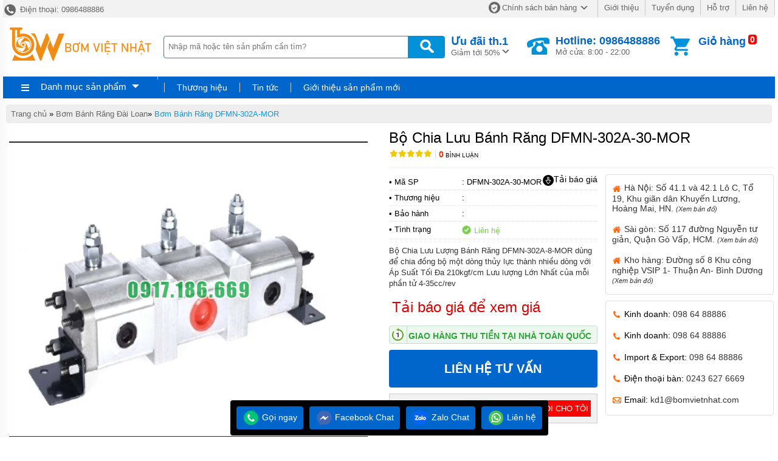

--- FILE ---
content_type: text/html
request_url: https://bombanhrang.com.vn/bo-chia-luu-banh-rang-dfmn302a30mor.html
body_size: 19612
content:
<!DOCTYPE html><html xmlns="http://www.w3.org/1999/xhtml"><head>    <!-- Powered by vGing / Website: www.vging.com -->    <title>Bán Bơm Bánh Răng DFMN-302A-30-MOR 30l/p Bộ Chia Lưu Bánh Răng DFMN-302A-30-MOR</title><meta name="viewport" content="width=device-width, initial-scale=1.0" /><meta http-equiv="Content-Type" content="text/html; charset=UTF-8" /><link rel="shortcut icon" href="/library/favicon.png" type="image/x-icon" /><link href="/style/Style.css" rel="stylesheet" type="text/css" />    <script type="text/javascript" src="/jscript/jquery.min.js"></script>    <script type="text/javascript" src="/jscript/JScript.js"></script>    <script type="text/javascript" src="/jscript/tm_jquery.flexslider.min.js"></script>    <script type="text/javascript" src="/jscript/autocomplete.js"></script>    <script type="text/javascript" src="/jscript/asidebar.jquery.js"></script>            <link rel="canonical" href="https://bombanhrang.com.vn/bo-chia-luu-banh-rang-dfmn302a30mor.html" />    <link rel="alternate" href="https://bombanhrang.com.vn/bo-chia-luu-banh-rang-dfmn302a30mor.html" hreflang="vi-vn" />    <style type="text/css"> html{background: none repeat scroll center top #FFFFFF; }</style>    <script type="text/javascript" src="/jscript/jquery.fancybox.min.js"></script>        <script type="text/javascript" src="/jscript/rmodal.js"></script>    <script type="text/javascript" src="/jscript/thickbox.js"></script><meta name="description" content="Bộ Chia Lưu Lượng Bánh Răng DFMN-302A-8-MOR dùng để chia đồng bộ một dòng thủy lực thành nhiều dòng với Áp Suất Tối Đa 210kgf/cm Lưu lượng Lớn Nhất của mỗi phần tử 4-35cc/rev" /><meta name="keywords" content="Bộ Chia Lưu Bánh Răng DFMN-302A-30-MOR, DFMN-302A-30-MOR, DFMN-302A-30-MOR" /><meta property="og:title" content="Bán Bơm Bánh Răng DFMN-302A-30-MOR 30l/p Bộ Chia Lưu Bánh Răng DFMN-302A-30-MOR" /><meta property="og:description" content="Bộ Chia Lưu Lượng Bánh Răng DFMN-302A-8-MOR dùng để chia đồng bộ một dòng thủy lực thành nhiều dòng với Áp Suất Tối Đa 210kgf/cm Lưu lượng Lớn Nhất của mỗi phần tử 4-35cc/rev" /><meta property="og:url" content="https://bombanhrang.com.vn/bo-chia-luu-banh-rang-dfmn302a30mor.html" /><meta property="og:image" content="https://bombanhrang.com.vn/Uploads/bo-chia-luu-banh-rang-dfmn302a30mor.png" /></head>    <body>                <div id="fb-root"></div>        <script>(function(d, s, id) {          var js, fjs = d.getElementsByTagName(s)[0];          if (d.getElementById(id)) return;          js = d.createElement(s); js.id = id;          js.src = 'https://connect.facebook.net/vi_VN/sdk.js#xfbml=1&version=v2.12';          fjs.parentNode.insertBefore(js, fjs);        }(document, 'script', 'facebook-jssdk'));</script>        <div class="fix1">    <div class="header-top desktop">        <div class="l">            <a href="tel:0986488886"><span> </span> Điện thoại: 0986488886</a>        </div>        <div class="r clearUl">            <ul>                <li class="cols1"><a rel="nofollow" href="/intro/chinh-sach-ban-hang.html"><span class="s1"> </span>Chính sách bán hàng<span class="s2"> </span></a></li>                <li><a rel="nofollow" href="/intro/gioi-thieu.html">Giới thiệu</a></li>                <li><a rel="nofollow" href="/intro/tuyen-dung.html">Tuyển dụng</a></li>                <li><a rel="nofollow" href="/intro/ho-tro.html">Hỗ trợ</a></li>                <li><a rel="nofollow" href="/lien-he.html">Liên hệ</a></li>            </ul>        </div>        <div class="clear"></div>    </div>    <div class="header desktop">        <div class="logo"><a href="/"><img src="/library/logo.gif" alt="logo" title="logo" /></a></div>        <div class="search">            <form action="/tim-kiem.html">                <input autocomplete="off" value="" name="q" class="textbox search_keyword" type="text" placeholder="Nhập mã hoặc tên sản phẩm cần tìm?" />                <input value=" " class="submit" type="submit" />            </form>        </div>        <div class="support">            <div class="cols1">                <a rel="nofollow" href="/special-psale/khuyen-mai-hot-nhat.html">                    <b>Ưu đãi <span id="hotmonth"><script language="javascript" type="text/javascript">$(document).ready(function () { var d = new Date(); $("#hotmonth").html(" th." + parseInt(d.getMonth() + 1)); });</script></span><span class="symbol"> </span></b>                    Giảm tới 50%                </a>                            </div>            <div class="cols2">                <span class="symbol"> </span>                <a href="tel:0986488886">                    <b>Hotline: 0986488886</b>                    Mở cửa: 8:00 - 22:00                </a>            </div>            <div class="cols3">                <span class="count"><b class="countShoppingCart">0</b></span>                <a href="javascript:void();" class="symbol"> </a>                <div class="rows1">                    <a href="javascript:void();">Giỏ hàng</a>                </div>                <div class="rows2" id="load_cus">                    <script type="text/javascript" lang="ja">loadAjax('load_cus', '/ajax/checklogin.html');</script>                </div>                            </div>            <div class="clear"></div>        </div>        <div class="clear"></div>    </div>    <div class="clear"></div>    <div class="header-mn desktop">        <div class="left">            <div id="m0" class="menu h_menu_item">                <div class="title" onmouseout="" onmouseover="loadAjax('load_menu', '/ajax/menu.html');">                    <span class="symbol1"> </span>                    <a class="a" href="javascript:void(0);">Danh mục sản phẩm</a>                    <span class="symbol2"> </span>                </div>                <div id="h_menu_sub_m0" class="h_menu_sub"><div id="load_menu"></div></div>            </div>        </div>        <div class="right clearUl">            <div class="cols1">                            </div>            <div class="cols2">                <ul>                    <li id="b1" class="h_menu_item"><a class="r" href="/thuong-hieu/" rel="nofollow">Thương hiệu</a>                        <div id="h_menu_sub_b1" class="h_menu_sub subBrand">                            <div class="border clearUl">                                                                <div class="clear"></div>                            </div>                        </div>                    </li>                                            <li id="n0" class="h_menu_item"><a rel="nofollow" class="r" href="/bai-viet.html">Tin tức</a>                                                        <div id="h_menu_sub_n0" class="h_menu_sub subNew">                                <div class="border">                                                                        <a href="/thong-tin-thi-truong.html">Thông tin thị trường</a>                                                                        <a href="/tu-van-san-pham.html">Tư vấn sản phẩm</a>                                                                    </div>                            </div>                                                    </li>                                            <li id="n1" class="h_menu_item"><a rel="nofollow" class="r" href="/gioi-thieu-san-pham-moi.html">Giới thiệu sản phẩm mới</a>                                                    </li>                                    </ul>                                </div>            <div class="clear"></div>        </div>        <div class="clear"></div>     </div>    <div class="clear"></div></div><div class="headerM mobile">    <div class="menu" id="asideMenu">        <a href="javascript:void(0);" onclick="$('.aside').asidebar('open')"><span> </span></a>    </div>    <div class="logo"><a href="/"><img src="/library/logo.gif" alt="logo" title="logo" /></a></div>    <div class="cart">        <a href="javascript:void();" class="count"><b class="countShoppingCart">0</b></a>        <a href="javascript:void();" class="symbol2"> </a>        <a href="javascript:void();" class="symbol1"> </a>    </div>    <div class="clear"></div>    <div class="search">        <form action="/tim-kiem.html">            <input autocomplete="off" type="text" value="" placeholder="Nhập mã hoặc tên sản phẩm cần tìm?" name="q" class="textbox search_keyword" />            <input type="submit" value=" " class="submit" />            <div class="clear"></div>        </form>    </div></div><div class="aside" style="overflow:auto;">    <div class="aside-header">        <span class="close" data-dismiss="aside" aria-hidden="true">×</span>    </div>    <div class="aside-contents clearUl">        <ul>                        <li><a class="name" href="/">Trang chủ</a></li>            <li style="display:none;"><a rel="nofollow" class="name" href="/special-psale/khuyen-mai-hot-nhat.html">Khuyến mại</a></li>                                    <li>                <a class="name" href="/bom-banh-rang-kcb.html">                                                <span class="name">Bơm bánh răng KCB</span>                </a>                                    <span  onclick="showSub('menu_0');" class="symbol">                    <img id="img_menu_0" src="/library/onMove.png" alt="Bơm bánh răng KCB" title="Bơm bánh răng KCB" />                    </span>                                    </li>                                        <li class="sub showAll" id="menu_0">                                                    <div class="subName"  style="border-top:0px;">                                <a class="sub" href="/bom-banh-rang-kcb183.html"><span>Bơm Bánh Răng KCB18.3</span></a>                                                                    <div class="clear"></div>                                </div>                                                                                         <div class="subName" >                                <a class="sub" href="/bom-banh-rang-kcb333.html"><span>Bơm Bánh Răng KCB33.3</span></a>                                                                    <div class="clear"></div>                                </div>                                                                                         <div class="subName" >                                <a class="sub" href="/bom-banh-rang-kcb55.html"><span>Bơm Bánh Răng KCB55</span></a>                                                                    <div class="clear"></div>                                </div>                                                                                         <div class="subName" >                                <a class="sub" href="/bom-banh-rang-kcb833.html"><span>Bơm Bánh Răng KCB83.3</span></a>                                                                    <div class="clear"></div>                                </div>                                                                                         <div class="subName" >                                <a class="sub" href="/bom-banh-rang-kcb135.html"><span>Bơm Bánh Răng KCB135</span></a>                                                                    <div class="clear"></div>                                </div>                                                                                         <div class="subName" >                                <a class="sub" href="/bom-banh-rang-kcb200.html"><span>Bơm Bánh Răng KCB200</span></a>                                                                    <div class="clear"></div>                                </div>                                                                                         <div class="subName" >                                <a class="sub" href="/bom-banh-rang-kcb300.html"><span>Bơm Bánh Răng KCB300</span></a>                                                                    <div class="clear"></div>                                </div>                                                                                         <div class="subName" >                                <a class="sub" href="/bom-banh-rang-kcb4833.html"><span>Bơm Bánh Răng KCB483.3</span></a>                                                                    <div class="clear"></div>                                </div>                                                                                         <div class="subName" >                                <a class="sub" href="/bom-banh-rang-kcb633.html"><span>Bơm Bánh Răng KCB633</span></a>                                                                    <div class="clear"></div>                                </div>                                                                                         <div class="subName" >                                <a class="sub" href="/bom-banh-rang-kcb960.html"><span>Bơm Bánh Răng KCB960</span></a>                                                                    <div class="clear"></div>                                </div>                                                                                         <div class="subName" >                                <a class="sub" href="/bom-banh-rang-kcb1200.html"><span>Bơm Bánh Răng KCB1200</span></a>                                                                    <div class="clear"></div>                                </div>                                                                                         <div class="subName" >                                <a class="sub" href="/bom-banh-rang-kcb1600.html"><span>Bơm Bánh Răng KCB1600</span></a>                                                                    <div class="clear"></div>                                </div>                                                                                         <div class="subName" >                                <a class="sub" href="/bom-banh-rang-kcb1800.html"><span>Bơm Bánh Răng KCB1800</span></a>                                                                    <div class="clear"></div>                                </div>                                                                                         <div class="subName" >                                <a class="sub" href="/bom-banh-rang-kcb2500.html"><span>Bơm Bánh Răng KCB2500</span></a>                                                                    <div class="clear"></div>                                </div>                                                                                         <div class="subName" >                                <a class="sub" href="/bom-banh-rang-kcb2850.html"><span>Bơm Bánh Răng KCB2850</span></a>                                                                    <div class="clear"></div>                                </div>                                                                                         <div class="subName" >                                <a class="sub" href="/bom-banh-rang-kcb3800.html"><span>Bơm Bánh Răng KCB3800</span></a>                                                                    <div class="clear"></div>                                </div>                                                                                         <div class="subName" >                                <a class="sub" href="/bom-banh-rang-kcb4100.html"><span>Bơm Bánh Răng KCB4100</span></a>                                                                    <div class="clear"></div>                                </div>                                                                                         <div class="subName" >                                <a class="sub" href="/bom-banh-rang-kcb5400.html"><span>Bơm Bánh Răng KCB5400</span></a>                                                                    <div class="clear"></div>                                </div>                                                                                         <div class="subName" >                                <a class="sub" href="/bom-banh-rang-kcb5600.html"><span>Bơm Bánh Răng KCB5600</span></a>                                                                    <div class="clear"></div>                                </div>                                                                                         <div class="subName" >                                <a class="sub" href="/bom-banh-rang-kcb7000.html"><span>Bơm Bánh Răng KCB7000</span></a>                                                                    <div class="clear"></div>                                </div>                                                                                         <div class="subName" >                                <a class="sub" href="/bom-banh-rang-kcb7600.html"><span>Bơm Bánh Răng KCB7600</span></a>                                                                    <div class="clear"></div>                                </div>                                                                                         <div class="subName" >                                <a class="sub" href="/bom-banh-rang-kcb9600.html"><span>Bơm Bánh Răng KCB9600</span></a>                                                                    <div class="clear"></div>                                </div>                                                                                     </li>                            <li>                <a class="name" href="/bom-canh-khe-bom-lobe.html">                                                <span class="name">Bơm cánh khế, bơm lobe</span>                </a>                                </li>                            <li>                <a class="name" href="/bom-banh-rang-dai-loan.html">                                                <span class="name">Bơm Bánh Răng Đài Loan</span>                </a>                                    <span  onclick="showSub('menu_2');" class="symbol">                    <img id="img_menu_2" src="/library/onMove.png" alt="Bơm Bánh Răng Đài Loan" title="Bơm Bánh Răng Đài Loan" />                    </span>                                    </li>                                        <li class="sub showAll" id="menu_2">                                                    <div class="subName"  style="border-top:0px;">                                <a class="sub" href="/bom-banh-rang-thuy-luc-hgp3a.html"><span>Bơm Bánh Răng Thủy Lực HGP-3A</span></a>                                                                    <div class="clear"></div>                                </div>                                                                                         <div class="subName" >                                <a class="sub" href="/bom-banh-rang-dfmn104amor.html"><span>Bơm Bánh Răng DFMN-104A-MOR</span></a>                                                                    <div class="clear"></div>                                </div>                                                                                         <div class="subName" >                                <a class="sub" href="/bom-canh-gat-thuy-luc-vvpe-vhof.html"><span>Bơm Cánh Gạt Thủy Lực VVPE (VHOF)</span></a>                                                                    <div class="clear"></div>                                </div>                                                                                         <div class="subName" >                                <a class="sub" href="/bom-canh-gat-thuy-luc-vgpdpa-vhifpa.html"><span>Bơm Cánh Gạt Thủy Lực VGPD+PA (VHIF+PA)</span></a>                                                                    <div class="clear"></div>                                </div>                                                                                         <div class="subName" >                                <a class="sub" href="/bom-canh-gat-thuy-luc-vdc-vhif.html"><span>Bơm Cánh Gạt Thủy Lực VDC (VHIF)</span></a>                                                                    <div class="clear"></div>                                </div>                                                                                         <div class="subName" >                                <a class="sub" href="/bom-canh-gat-thuy-luc-150t-50t.html"><span>Bơm Cánh Gạt Thủy Lực 150T, 50T</span></a>                                                                    <div class="clear"></div>                                </div>                                                                                         <div class="subName" >                                <a class="sub" href="/bom-canh-gat-thuy-luc-pv2r1.html"><span>Bơm Cánh Gạt Thủy Lực PV2R1</span></a>                                                                    <div class="clear"></div>                                </div>                                                                                         <div class="subName" >                                <a class="sub" href="/bom-canh-gat-thuy-luc-pv2r2.html"><span>Bơm Cánh Gạt Thủy Lực PV2R2</span></a>                                                                    <div class="clear"></div>                                </div>                                                                                         <div class="subName" >                                <a class="sub" href="/bom-canh-gat-thuy-luc-pv2r3.html"><span>Bơm Cánh Gạt Thủy Lực PV2R3</span></a>                                                                    <div class="clear"></div>                                </div>                                                                                         <div class="subName" >                                <a class="sub" href="/bom-canh-gat-thuy-luc-pv2r4.html"><span>Bơm Cánh Gạt Thủy Lực PV2R4</span></a>                                                                    <div class="clear"></div>                                </div>                                                                                         <div class="subName" >                                <a class="sub" href="/bom-canh-gat-thuy-luc-pv2r12.html"><span>Bơm Cánh Gạt Thủy Lực PV2R12</span></a>                                                                    <div class="clear"></div>                                </div>                                                                                         <div class="subName" >                                <a class="sub" href="/bom-canh-gat-thuy-luc-pv2r13.html"><span>Bơm Cánh Gạt Thủy Lực PV2R13</span></a>                                                                    <div class="clear"></div>                                </div>                                                                                         <div class="subName" >                                <a class="sub" href="/bom-canh-gat-thuy-luc-pv2r14.html"><span>Bơm Cánh Gạt Thủy Lực PV2R14</span></a>                                                                    <div class="clear"></div>                                </div>                                                                                         <div class="subName" >                                <a class="sub" href="/bom-banh-rang-thuy-luc-hgp1a.html"><span>Bơm Bánh Răng Thủy Lực HGP-1A</span></a>                                                                    <div class="clear"></div>                                </div>                                                                                         <div class="subName" >                                <a class="sub" href="/bom-banh-rang-thuy-luc-hgp2a.html"><span>Bơm Bánh Răng Thủy Lực HGP-2A</span></a>                                                                    <div class="clear"></div>                                </div>                                                                                         <div class="subName" >                                <a class="sub" href="/bom-banh-rang-thuy-luc-hgp05A.html"><span>Bơm Bánh Răng Thủy Lực HGP-05A</span></a>                                                                    <div class="clear"></div>                                </div>                                                                                         <div class="subName" >                                <a class="sub" href="/van-dieu-khien-ap-suat.html"><span>Van Điều Khiển Áp Suất</span></a>                                                                    <div class="clear"></div>                                </div>                                                                                         <div class="subName" >                                <a class="sub" href="/bom-banh-rang-thuy-luc-hgp3a2d.html"><span>Bơm Bánh Răng Thủy Lực HGP-3A2D</span></a>                                                                    <div class="clear"></div>                                </div>                                                                                         <div class="subName" >                                <a class="sub" href="/bom-canh-gat-thuy-luc-vpe-vhof.html"><span>Bơm Cánh Gạt Thủy Lực VPE (VHOF)</span></a>                                                                    <div class="clear"></div>                                </div>                                                                                         <div class="subName" >                                <a class="sub" href="/bom-banh-rang-thuy-luc-hgp3ai.html"><span>Bơm Bánh Răng Thủy Lực HGP-3AI</span></a>                                                                    <div class="clear"></div>                                </div>                                                                                         <div class="subName" >                                <a class="sub" href="/bom-banh-rang-thuy-luc-hgp4a.html"><span>Bơm Bánh Răng Thủy Lực HGP-4A</span></a>                                                                    <div class="clear"></div>                                </div>                                                                                         <div class="subName" >                                <a class="sub" href="/bom-banh-rang-thuy-luc-hgp5a.html"><span>Bơm Bánh Răng Thủy Lực HGP-5A</span></a>                                                                    <div class="clear"></div>                                </div>                                                                                         <div class="subName" >                                <a class="sub" href="/bom-banh-rang-thuy-luc-hgp5ai.html"><span>Bơm Bánh Răng Thủy Lực HGP-5AI</span></a>                                                                    <div class="clear"></div>                                </div>                                                                                         <div class="subName" >                                <a class="sub" href="/bom-banh-rang-thuy-luc-hgp3as.html"><span>Bơm Bánh Răng Thủy Lực HGP-3AS</span></a>                                                                    <div class="clear"></div>                                </div>                                                                                         <div class="subName" >                                <a class="sub" href="/bom-banh-rang-thuy-luc-hgp1au.html"><span>Bơm Bánh Răng Thủy Lực HGP-1AU</span></a>                                                                    <div class="clear"></div>                                </div>                                                                                         <div class="subName" >                                <a class="sub" href="/bom-banh-rang-thuy-luc-hgp15a.html"><span>Bơm Bánh Răng Thủy Lực HGP-1.5A</span></a>                                                                    <div class="clear"></div>                                </div>                                                                                         <div class="subName" >                                <a class="sub" href="/bom-banh-rang-thuy-luc-hgp2ab-2ak-15a.html"><span>Bơm Bánh Răng Thủy Lực HGP-2AB; 2AK; 1.5A</span></a>                                                                    <div class="clear"></div>                                </div>                                                                                         <div class="subName" >                                <a class="sub" href="/bom-banh-rang-kep-hgp11a.html"><span>Bơm Bánh Răng Kép HGP-11A</span></a>                                                                    <div class="clear"></div>                                </div>                                                                                         <div class="subName" >                                <a class="sub" href="/bom-banh-rang-kep-hgp22a.html"><span>Bơm Bánh Răng Kép HGP-22A</span></a>                                                                    <div class="clear"></div>                                </div>                                                                                         <div class="subName" >                                <a class="sub" href="/bom-banh-rang-kep-hgp33a.html"><span>Bơm Bánh Răng Kép HGP-33A</span></a>                                                                    <div class="clear"></div>                                </div>                                                                                         <div class="subName" >                                <a class="sub" href="/bom-banh-rang-kep-hgp55a.html"><span>Bơm Bánh Răng Kép HGP-55A</span></a>                                                                    <div class="clear"></div>                                </div>                                                                                         <div class="subName" >                                <a class="sub" href="/bom-banh-rang-kep-hgp53a.html"><span>Bơm Bánh Răng Kép HGP-53A</span></a>                                                                    <div class="clear"></div>                                </div>                                                                                         <div class="subName" >                                <a class="sub" href="/bom-banh-rang-kep-hgp55ai.html"><span>Bơm Bánh Răng Kép HGP-55AI</span></a>                                                                    <div class="clear"></div>                                </div>                                                                                         <div class="subName" >                                <a class="sub" href="/bom-banh-rang-thuy-luc-pr1.html"><span>Bơm Bánh Răng Thủy Lực PR1</span></a>                                                                    <div class="clear"></div>                                </div>                                                                                         <div class="subName" >                                <a class="sub" href="/bom-banh-rang-thuy-luc-pr3.html"><span>Bơm Bánh Răng Thủy Lực PR3</span></a>                                                                    <div class="clear"></div>                                </div>                                                                                         <div class="subName" >                                <a class="sub" href="/bom-banh-rang-thuy-luc-pr2.html"><span>Bơm Bánh Răng Thủy Lực PR2</span></a>                                                                    <div class="clear"></div>                                </div>                                                                                         <div class="subName" >                                <a class="sub" href="/bom-banh-rang-dfm304a.html"><span>Bơm Bánh Răng DFM-304A</span></a>                                                                    <div class="clear"></div>                                </div>                                                                                         <div class="subName" >                                <a class="sub" href="/bom-banh-rang-dfmn302a.html"><span>Bơm Bánh Răng DFMN-302A</span></a>                                                                    <div class="clear"></div>                                </div>                                                                                         <div class="subName" >                                <a class="sub" href="/bom-banh-rang-dfmn302amr.html"><span>Bơm Bánh Răng DFMN-302A-MR</span></a>                                                                    <div class="clear"></div>                                </div>                                                                                         <div class="subName" >                                <a class="sub" href="/bom-banh-rang-dfmn302amor.html"><span>Bơm Bánh Răng DFMN-302A-MOR</span></a>                                                                    <div class="clear"></div>                                </div>                                                                                         <div class="subName" >                                <a class="sub" href="/bom-banh-rang-dfmn102am.html"><span>Bơm Bánh Răng DFMN-102A-M</span></a>                                                                    <div class="clear"></div>                                </div>                                                                                     </li>                            <li>                <a class="name" href="/bom-banh-rang-an-do.html">                                                <span class="name">Bơm Bánh Răng Ấn Độ</span>                </a>                                    <span  onclick="showSub('menu_3');" class="symbol">                    <img id="img_menu_3" src="/library/onMove.png" alt="Bơm Bánh Răng Ấn Độ" title="Bơm Bánh Răng Ấn Độ" />                    </span>                                    </li>                                        <li class="sub showAll" id="menu_3">                                                    <div class="subName"  style="border-top:0px;">                                <a class="sub" href="/bom-banh-rang-truc-quay-rotofluid-dong-ft.html"><span>Bơm Bánh Răng Trục Quay ROTOFLUID Dòng FT</span></a>                                                                    <div class="clear"></div>                                </div>                                                                                         <div class="subName" >                                <a class="sub" href="/bom-banh-rang-truc-quay-rotofluid-dong-ftss.html"><span>Bơm Bánh Răng Trục Quay ROTOFLUID Dòng FTSS</span></a>                                                                    <div class="clear"></div>                                </div>                                                                                         <div class="subName" >                                <a class="sub" href="/bom-banh-rang-an-khop-ngoai-rotofluid-dong-ftrn-ftrb-ftrx.html"><span>Bơm Bánh Răng Ăn Khớp Ngoài ROTOFLUID Dòng FTRN-FTRB-FTRX</span></a>                                                                    <div class="clear"></div>                                </div>                                                                                         <div class="subName" >                                <a class="sub" href="/bom-banh-rang-rotofluid-dong-ftrbj.html"><span>Bơm Bánh Răng ROTOFLUID Dòng FTRBJ</span></a>                                                                    <div class="clear"></div>                                </div>                                                                                         <div class="subName" >                                <a class="sub" href="/bom-banh-rang-rotofluid-dong-ftx.html"><span>Bơm Bánh Răng ROTOFLUID Dòng FTX</span></a>                                                                    <div class="clear"></div>                                </div>                                                                                         <div class="subName" >                                <a class="sub" href="/bom-banh-rang-rotofluid-dong-fig.html"><span>Bơm Bánh Răng ROTOFLUID Dòng FIG</span></a>                                                                    <div class="clear"></div>                                </div>                                                                                         <div class="subName" >                                <a class="sub" href="/bom-banh-rang-rotofluid-dong-ftmsftm.html"><span>Bơm Bánh Răng ROTOFLUID Dòng FTMS/FTM</span></a>                                                                    <div class="clear"></div>                                </div>                                                                                         <div class="subName" >                                <a class="sub" href="/bom-banh-rang-rotofluid-dong-ftnxftbx.html"><span>Bơm Bánh Răng ROTOFLUID Dòng FTNX/FTBX</span></a>                                                                    <div class="clear"></div>                                </div>                                                                                         <div class="subName" >                                <a class="sub" href="/bom-banh-rang-rotofluid-dong-ftmp.html"><span>Bơm Bánh Răng ROTOFLUID Dòng FTMP</span></a>                                                                    <div class="clear"></div>                                </div>                                                                                         <div class="subName" >                                <a class="sub" href="/bom-banh-rang-rotofluid-dong-ftmb.html"><span>Bơm Bánh Răng ROTOFLUID Dòng FTMB</span></a>                                                                    <div class="clear"></div>                                </div>                                                                                         <div class="subName" >                                <a class="sub" href="/bom-banh-rang-rotofluid-dong-ftcp.html"><span>Bơm Bánh Răng ROTOFLUID Dòng FTCP</span></a>                                                                    <div class="clear"></div>                                </div>                                                                                         <div class="subName" >                                <a class="sub" href="/bom-banh-rang-rotofluid-dong-ftgm.html"><span>Bơm Bánh Răng ROTOFLUID Dòng FTGM</span></a>                                                                    <div class="clear"></div>                                </div>                                                                                         <div class="subName" >                                <a class="sub" href="/bom-banh-rang-rotofluid-dong-ftfx.html"><span>Bơm Bánh Răng ROTOFLUID Dòng FTFX</span></a>                                                                    <div class="clear"></div>                                </div>                                                                                         <div class="subName" >                                <a class="sub" href="/bom-banh-rang-rotofluid-dong-ftdp.html"><span>Bơm Bánh Răng ROTOFLUID Dòng FTDP</span></a>                                                                    <div class="clear"></div>                                </div>                                                                                     </li>                            <li>                <a class="name" href="/bom-dau-diesel-g7.html">                                                <span class="name">Bơm Dầu DIESEL G7</span>                </a>                                    <span  onclick="showSub('menu_4');" class="symbol">                    <img id="img_menu_4" src="/library/onMove.png" alt="Bơm Dầu DIESEL G7" title="Bơm Dầu DIESEL G7" />                    </span>                                    </li>                                        <li class="sub showAll" id="menu_4">                                                    <div class="subName"  style="border-top:0px;">                                <a class="sub" href="/bom-dau-diesel-c-tech-40.html"><span>Bơm Dầu Diesel C TECH 40</span></a>                                                                    <div class="clear"></div>                                </div>                                                                                         <div class="subName" >                                <a class="sub" href="/bom-dau-diesel-pb-pb1-50.html"><span>Bơm Dầu Diesel PB - PB1 50</span></a>                                                                    <div class="clear"></div>                                </div>                                                                                         <div class="subName" >                                <a class="sub" href="/bom-dau-diesel-pb-pb1-60.html"><span>Bơm Dầu Diesel PB - PB1 60</span></a>                                                                    <div class="clear"></div>                                </div>                                                                                         <div class="subName" >                                <a class="sub" href="/bom-dau-diesel-pb-pb1-85.html"><span>Bơm Dầu Diesel PB - PB1 85</span></a>                                                                    <div class="clear"></div>                                </div>                                                                                         <div class="subName" >                                <a class="sub" href="/bom-dau-diesel-pa.html"><span>Bơm Dầu Diesel PA</span></a>                                                                    <div class="clear"></div>                                </div>                                                                                     </li>                            <li>                <a class="name" href="/dong-ho-do-luu-luong-g7.html">                                                <span class="name">Đồng Hồ Đo Lưu Lượng G7</span>                </a>                                </li>                            <li>                <a class="name" href="/bom-banh-rang-chau-au.html">                                                <span class="name">Bơm Bánh Răng Châu Âu</span>                </a>                                    <span  onclick="showSub('menu_6');" class="symbol">                    <img id="img_menu_6" src="/library/onMove.png" alt="Bơm Bánh Răng Châu Âu" title="Bơm Bánh Răng Châu Âu" />                    </span>                                    </li>                                        <li class="sub showAll" id="menu_6">                                                    <div class="subName"  style="border-top:0px;">                                <a class="sub" href="/bom-banh-rang-tu-moi-lien-truc-seri-bmf-bcf.html"><span>Bơm Bánh Răng Tự Mồi Liền Trục Seri BMF BCF</span></a>                                                                    <div class="clear"></div>                                </div>                                                                                         <div class="subName" >                                <a class="sub" href="/bom-banh-rang-tu-moi-do-on-thap.html"><span>Bơm Bánh Răng Tự Mồi Độ Ồn Thấp </span></a>                                                                    <div class="clear"></div>                                </div>                                                                                         <div class="subName" >                                <a class="sub" href="/bom-banh-rang-roi-truc-gvr-seri-b.html"><span>Bơm Bánh Răng Rời Trục GVR Seri B</span></a>                                                                    <div class="clear"></div>                                </div>                                                                                         <div class="subName" >                                <a class="sub" href="/bom-banh-rang-tu-moi-co-be-do-seri-mbm.html"><span>Bơm Bánh Răng Tự Mồi Có Bệ Đỡ Seri MBM</span></a>                                                                    <div class="clear"></div>                                </div>                                                                                         <div class="subName" >                                <a class="sub" href="/bom-banh-rang-roi-truc-co-buong-gia-nhiet-seri-bc.html"><span>Bơm Bánh Răng Rời Trục Có Buồng Gia Nhiệt Seri BC</span></a>                                                                    <div class="clear"></div>                                </div>                                                                                         <div class="subName" >                                <a class="sub" href="/bom-banh-rang-co-be-do-va-buong-gia-nhiet-seri-mbmc.html"><span>Bơm Bánh Răng Có Bệ Đỡ Và Buồng Gia Nhiệt Seri MBMC</span></a>                                                                    <div class="clear"></div>                                </div>                                                                                         <div class="subName" >                                <a class="sub" href="/bom-banh-rang-co-mat-bich-seri-apf.html"><span>Bơm Bánh Răng Có Mặt Bích Seri APF</span></a>                                                                    <div class="clear"></div>                                </div>                                                                                         <div class="subName" >                                <a class="sub" href="/bom-banh-rang-cho-chat-long-do-nhot-thap-seri-if.html"><span>Bơm Bánh Răng Cho Chất Lỏng Độ Nhớt Thấp Seri IF</span></a>                                                                    <div class="clear"></div>                                </div>                                                                                     </li>                            <li>                <a class="name" href="/bom-banh-rang-nippon-nhat.html">                                                <span class="name">Bơm Bánh Răng Nippon Nhật</span>                </a>                                    <span  onclick="showSub('menu_7');" class="symbol">                    <img id="img_menu_7" src="/library/onMove.png" alt="Bơm Bánh Răng Nippon Nhật" title="Bơm Bánh Răng Nippon Nhật" />                    </span>                                    </li>                                        <li class="sub showAll" id="menu_7">                                                    <div class="subName"  style="border-top:0px;">                                <a class="sub" href="/bom-banh-rang-ellicloid-loai-t.html"><span>Bơm Bánh Răng Ellicloid Loại T</span></a>                                                                    <div class="clear"></div>                                </div>                                                                                         <div class="subName" >                                <a class="sub" href="/bom-banh-rang-ellicloid-loai-jt.html"><span>Bơm Bánh Răng Ellicloid Loại JT</span></a>                                                                    <div class="clear"></div>                                </div>                                                                                         <div class="subName" >                                <a class="sub" href="/bom-banh-rang-ellicloid-loai-rt.html"><span>Bơm Bánh Răng Ellicloid Loại RT</span></a>                                                                    <div class="clear"></div>                                </div>                                                                                         <div class="subName" >                                <a class="sub" href="/bom-banh-rang-ellicloid-loai-rjt.html"><span>Bơm Bánh Răng Ellicloid Loại RJT</span></a>                                                                    <div class="clear"></div>                                </div>                                                                                         <div class="subName" >                                <a class="sub" href="/bom-banh-rang-cloid-loai-w.html"><span>Bơm Bánh Răng Cloid Loại W</span></a>                                                                    <div class="clear"></div>                                </div>                                                                                         <div class="subName" >                                <a class="sub" href="/bom-banh-rang-cloid-loai-jw.html"><span>Bơm Bánh Răng Cloid Loại JW</span></a>                                                                    <div class="clear"></div>                                </div>                                                                                         <div class="subName" >                                <a class="sub" href="/bom-banh-rang-cloid-loai-3w-5w.html"><span>Bơm Bánh Răng Cloid Loại 3W 5W</span></a>                                                                    <div class="clear"></div>                                </div>                                                                                         <div class="subName" >                                <a class="sub" href="/bom-banh-rang-cloid-loai-jsw-1000.html"><span>Bơm Bánh Răng Cloid Loại JSW-1000</span></a>                                                                    <div class="clear"></div>                                </div>                                                                                     </li>                            <li>                <a class="name" href="/bom-banh-rang-inox-316.html">                                                <span class="name">Bơm bánh răng inox 316 </span>                </a>                                </li>                            <li>                <a class="name" href="/bom-khi-ga-bom-nap-khi.html">                                                <span class="name">Bơm khí ga, bơm nạp khí </span>                </a>                                </li>                            <li>                <a class="name" href="/bom-banh-rang-an-khop-trong.html">                                                <span class="name">Bơm bánh răng ăn khớp trong</span>                </a>                                </li>                            <li>                <a class="name" href="/may-bom-nhua-duong-dac-nong.html">                                                <span class="name">Máy bơm nhựa đường đặc nóng</span>                </a>                                    <span  onclick="showSub('menu_11');" class="symbol">                    <img id="img_menu_11" src="/library/onMove.png" alt="Máy bơm nhựa đường đặc nóng" title="Máy bơm nhựa đường đặc nóng" />                    </span>                                    </li>                                        <li class="sub showAll" id="menu_11">                                                    <div class="subName"  style="border-top:0px;">                                <a class="sub" href="/bom-nhua-duong-2-hai-lop-ao.html"><span>Bơm nhựa đường 2 ( Hai ) lớp áo </span></a>                                                                    <div class="clear"></div>                                </div>                                                                                         <div class="subName" >                                <a class="sub" href="/may-bom-nhua-duong-1-lop-ao-nhiet.html"><span>Máy bơm nhựa đường 1 ( Một ) lớp áo nhiệt</span></a>                                                                    <div class="clear"></div>                                </div>                                                                                     </li>                            <li>                <a class="name" href="/bom-thuc-pham.html">                                                <span class="name">Bơm thực phẩm</span>                </a>                                    <span  onclick="showSub('menu_12');" class="symbol">                    <img id="img_menu_12" src="/library/onMove.png" alt="Bơm thực phẩm" title="Bơm thực phẩm" />                    </span>                                    </li>                                        <li class="sub showAll" id="menu_12">                                                    <div class="subName"  style="border-top:0px;">                                <a class="sub" href="/bom-trong-nganh-thuc-pham.html"><span>Bơm trong ngành thực phẩm</span></a>                                                                    <div class="clear"></div>                                </div>                                                                                     </li>                            <li>                <a class="name" href="/bom-truc-vit.html">                                                <span class="name">BƠM TRỤC VÍT</span>                </a>                                    <span  onclick="showSub('menu_13');" class="symbol">                    <img id="img_menu_13" src="/library/onMove.png" alt="BƠM TRỤC VÍT" title="BƠM TRỤC VÍT" />                    </span>                                    </li>                                        <li class="sub showAll" id="menu_13">                                                    <div class="subName"  style="border-top:0px;">                                <a class="sub" href="/bom-truc-vit-don.html"><span>Bơm trục vít đơn</span></a>                                                                    <div class="clear"></div>                                </div>                                                                                     </li>                            <li>                <a class="name" href="/bom-li-tam.html">                                                <span class="name">BƠM LI TÂM</span>                </a>                                    <span  onclick="showSub('menu_14');" class="symbol">                    <img id="img_menu_14" src="/library/onMove.png" alt="BƠM LI TÂM" title="BƠM LI TÂM" />                    </span>                                    </li>                                        <li class="sub showAll" id="menu_14">                                                    <div class="subName"  style="border-top:0px;">                                <a class="sub" href="/bom-li-tam-truc-ngang.html"><span>Bơm li tâm trục ngang</span></a>                                                                    <div class="clear"></div>                                </div>                                                                                     </li>                            <li>                <a class="name" href="/bom-mang-khi-nen.html">                                                <span class="name">BƠM MÀNG KHÍ NÉN</span>                </a>                                </li>                            <li>                <a class="name" href="/bom-banh-rang-inox-kcb.html">                                                <span class="name">Bơm Bánh Răng Inox KCB</span>                </a>                                </li>                            <li>                <a class="name" href="/bom-banh-rang-inox-0002cy.html">                                                <span class="name">Bơm Bánh Răng 2CY</span>                </a>                                </li>                            <li>                <a class="name" href="/bom-banh-rang-ycb.html">                                                <span class="name">Bơm bánh răng YCB</span>                </a>                                </li>                            <li>                <a class="name" href="/bom-banh-rang-ycbg.html">                                                <span class="name">Bơm Bánh Răng YCB-G</span>                </a>                                </li>                            <li>                <a class="name" href="/bom-banh-rang-wcb.html">                                                <span class="name">Bơm Bánh Răng WCB</span>                </a>                                </li>                            <li>                <a class="name" href="/bom-banh-rang-lyb.html">                                                <span class="name">Bơm Bánh Răng LYB</span>                </a>                                </li>                            <li>                <a class="name" href="/bom-banh-rang-lb.html">                                                <span class="name">Bơm Bánh Răng LB</span>                </a>                                </li>                            <li>                <a class="name" href="/bom-banh-rang-nyp.html">                                                <span class="name">Bơm Bánh Răng NYP</span>                </a>                                </li>                            <li>                <a class="name" href="/bom-banh-rang-fop.html">                                                <span class="name">Bơm Bánh Răng FOP</span>                </a>                                </li>                            <li>                <a class="name" href="/bom-banh-rang-3rp.html">                                                <span class="name">Bơm Bánh Răng 3RP</span>                </a>                                </li>                            <li>                <a class="name" href="/bom-banh-rang-lc.html">                                                <span class="name">Bơm Bánh Răng LC</span>                </a>                                </li>                            <li>                <a rel="nofollow" class="name" href="/bai-viet.html">Tin tức</a>            </li>                        <li>                <a rel="nofollow" class="name" href="/gioi-thieu-san-pham-moi.html">Giới thiệu sản phẩm mới</a>            </li>                        <li><a rel="nofollow" class="name" href="/lien-he.html">Liên hệ</a></li>        </ul>    </div>    </div>                            <div class="fix">            <script lang="ja" type="text/javascript">caseUrl('bo-chia-luu-banh-rang-dfmn302a30mor');</script>            <div class="clear5px"></div>            <div class="path" style="margin-left:5px;"><a class="name" href="/">Trang chủ</a> <span>»</span> <a href="/bom-banh-rang-dai-loan.html"  class="name">Bơm Bánh Răng Đài Loan</a><span>»</span> <a href="/bom-banh-rang-dfmn302amor.html"  class="name cssName">Bơm Bánh Răng DFMN-302A-MOR</a><script type="application/ld+json">{"@context":"https://schema.org","@type":"BreadcrumbList","itemListElement":[{"item":{"name":"Trang chủ","@id":"https://bombanhrang.com.vn"},"@type":"ListItem","position":"1"},{"item":{"name":"Bơm Bánh Răng Đài Loan","@id":"https://bombanhrang.com.vn/bom-banh-rang-dai-loan.html"},"@type":"ListItem","position":"2"},{"item":{"name":"Bơm Bánh Răng DFMN-302A-MOR","@id":"https://bombanhrang.com.vn/bom-banh-rang-dfmn302amor.html"},"@type":"ListItem","position":"3"},{"item":{"name":"Bộ Chia Lưu Bánh Răng DFMN-302A-30-MOR","@id":"https://bombanhrang.com.vn/bo-chia-luu-banh-rang-dfmn302a30mor.html"},"@type":"ListItem","position":"4"}]}</script><script type="application/ld+json">{"@context": "http://schema.org/","@type": "Product","name": "Bộ Chia Lưu Bánh Răng DFMN-302A-30-MOR","image": "https://bombanhrang.com.vn/Uploads/bo-chia-luu-banh-rang-dfmn302a30mor.png","description": "Bộ Chia Lưu Lượng Bánh Răng DFMN-302A-8-MOR dùng để chia đồng bộ một dòng thủy lực thành nhiều dòng với Áp Suất Tối Đa 210kgf/cm Lưu lượng Lớn Nhất của mỗi phần tử 4-35cc/rev","sku": "DFMN-302A-30-MOR","mpn": "2400","review":{"@type": "review","reviewRating": {"@type": "rating","ratingValue": "4,0"},"author": {"@type": "Organization","name": "QUAN VGING"}},"brand": {"@type": "Thing","name": "vGing"},"offers": {"@type": "offer","url": "https://bombanhrang.com.vn/bo-chia-luu-banh-rang-dfmn302a30mor.html","priceCurrency": "VND","price": "0","availability": "https://schema.org/InStock","priceValidUntil": "1/3/2025 5:59:14 PM"},"aggregateRating": {"@type": "AggregateRating","ratingValue": "5","reviewCount":"1"}}</script></div>            <div id="proFixInfo">                <div class="proDetail-img">                    <div class="border">                                                                        <div class="viewImg">                            <a href="javascript:void(0);">                                <img src="/library/viewimg.png" alt="Bộ Chia Lưu Bánh Răng DFMN-302A-30-MOR" title="Bộ Chia Lưu Bánh Răng DFMN-302A-30-MOR" /></a></div>                        <div id="productimg">                            <a class="imgdefault" data-fancybox="images" href="/Uploads/bo-chia-luu-banh-rang-dfmn302a30mor.png"  data-caption="Bộ Chia Lưu Bánh Răng DFMN-302A-30-MOR">                                <img src="/Uploads/big_bo-chia-luu-banh-rang-dfmn302a30mor.png"  title="Bộ Chia Lưu Bánh Răng DFMN-302A-30-MOR" alt="Bộ Chia Lưu Bánh Răng DFMN-302A-30-MOR" />                                </a>                            </div>                        <div class="proImg-list clearUl">                            <div class="cols1">                                <div class="proImgListAll">                                                                        <div class="clear"></div>                                    <div class="other">                                                                                                         </div>                                                                </div>                                <div class="clear"></div>                            </div>                            <div class="clear"></div>                        </div>                    </div>                </div>                                <div class="proDetail-info">                    <div class="name">                        <h1>Bộ Chia Lưu Bánh Răng DFMN-302A-30-MOR</h1>                        <div class="ratingv clearUl">                            <ul>                                <li class="li1"><a href="#rating-title"><img src="/library/rating_0.gif" alt="Rating" title="Rating" /></a></li>                                <li class="li2"><a href="#rating-title"><b>0</b> Bình luận</a></li>                                <li class="li3"><b>0</b> Lượt xem</li>                            </ul>                            <div class="share">                                <div class="fb-like" data-href="https://bombanhrang.com.vn/bo-chia-luu-banh-rang-dfmn302a30mor.html" data-layout="button_count" data-action="like" data-show-faces="true" data-share="true"></div>                                   <div style="display:inline-block; width:75px; overflow:hidden;">                                                                    </div>                            </div>                            <div class="clear"></div>                        </div>                        <div class="qrcode">                            <a class="aqrcode" href="/qrcode/product/" data-fancybox="imagesqr" data-caption=""><img src="/qrcode/product/" alt="" title="" /></a>                                                    </div>                        <div class="clear"></div>                    </div>                                        <div class="clear"></div>                    <div class="info">                        <a class="aexport" href="javascript:void(0);" onclick="openThickboxWP('/ajax/exportword.html?productId=2400&', '600', '400', '80','80');"><span><svg class="svg1"><path d="M 18 5 L 20 5 L 20 10 L 23 10 L 19 16 L 15 10 L 18 10 Z"></path></svg></span>Tải báo giá</a>                        <div class="list">                            <div class="cols1">• Mã SP</div>                            <div class="cols2">: DFMN-302A-30-MOR</div>                            <div class="clear"></div>                        </div>                        <div class="list">                            <div class="cols1">• Thương hiệu</div>                            <div class="cols2">: </div>                            <div class="clear"></div>                        </div>                        <div class="list">                            <div class="cols1">• Bảo hành</div>                            <div class="cols2">: </div>                            <div class="clear"></div>                        </div>                        <div class="list">                            <div class="cols1">• Tình trạng</div>                            <div class="cols2 quantity"><span class="symbol1"> </span><span class="txt1"> Liên hệ</span></div>                            <div class="clear"></div>                        </div>                        <div class="summary">Bộ Chia Lưu Lượng Bánh Răng DFMN-302A-8-MOR dùng để chia đồng bộ một dòng thủy lực thành nhiều dòng với Áp Suất Tối Đa 210kgf/cm Lưu lượng Lớn Nhất của mỗi phần tử 4-35cc/rev</div>                                                <div class="proDetail-accessory clearUl">                                                    </div>                        <div class="proDetail-price">                                                        <div class="text">                                <a href="javascript:void(0);" onclick="openThickboxWP('/ajax/exportword.html?productId=2400&', '600', '400', '80','80');">Tải báo giá để xem giá</a>                            </div>                                                    </div>                        <div class="proDetail-time">                            <div class="l"><span> </span></div>                            <div class="r"><a href="/intro/chinh-sach-giao-hang.html">Giao hàng thu tiền tại nhà toàn quốc</a></div>                            <div class="clear"></div>                                            </div>                        <div class="proDetail-order">                                                    <a class="cart" onclick="modalopen('modalpro');" href="javascript:void(0);">                                <b>LIÊN HỆ TƯ VẤN</b></a>                                                    </div>                        <div class="proDetail-send loadFormTel" style="position:relative;">                                                <div class="content">                                <div class="text">                                    <span>                                        <input onkeypress="return isNumberKey(event)" class="formTel" id="formTel" value="" name="tel" type="text"  placeholder="Nhập số điện thoại yêu cầu tư vấn"  />                                    </span>                                </div>                                <div class="sub">                                    <input class="checkFromTel" value="Gọi cho tôi" name="send" type="button" />                                    <input type="hidden" value="https://bombanhrang.com.vn/bo-chia-luu-banh-rang-dfmn302a30mor.html" name="canonical" id="canonical" />                                    <input type="hidden" value="Bộ Chia Lưu Bánh Răng DFMN-302A-30-MOR" name="productname" id="productname" />                                    <input type="hidden" value="DFMN-302A-30-MOR" name="productsku" id="productsku" />                                           <div class="formTelSend">Đang xử lý...</div>                                </div>                                <div class="clear"></div>                            </div>                        </div>                    </div>                    <div class="support">                        <div class="clear10px"></div>                        <div class="proDetail-support clearUl">                            <ul>                                <li>                                    <a class="cols1" href="#" target="_blank"><span class="symbolh"> </span> Hà Nội: Số 41.1 và 42.1 Lô C, Tổ 19, Khu giãn dân Khuyến Lương, Hoàng Mai, HN. <span class="symbolm"><i>(Xem bản đồ)</i></span></a>                                </li>                                <li>                                    <a class="cols1" href="#" target="_blank"><span class="symbolh"> </span> Sài gòn: Số 117 đường Nguyễn tư giản, Quận Gò Vấp, HCM. <span class="symbolm"><i>(Xem bản đồ)</i></span></a>                                </li>                                <li>                                    <a class="cols1" href="#" target="_blank"><span class="symbolh"> </span> Kho hàng: Đường số 8 Khu công nghiệp VSIP 1- Thuận An- Bình Dương <span class="symbolm"><i>(Xem bản đồ)</i></span></a>                                </li>                            </ul>                        </div>                        <div class="clear10px"></div>                        <div class="proDetail-support clearUl">                            <ul>                                <li>                                    <span class="symbolt"> </span> Kinh doanh: <a href="tel:0986488886">098 64 88886</a>                                </li>                                <li>                                    <span class="symbolt"> </span> Kinh doanh: <a href="tel:0986488886">098 64 88886</a>                                </li>                                <li>                                    <span class="symbolt"> </span> Import & Export: <a href="tel:0986488886">098 64 88886</a>                                </li>                                <li>                                    <span class="symbolt"> </span> Điện thoại bàn: <a href="tel:02436276669">0243 627 6669</a>                                </li>                                <li>                                    <span class="symbole"> </span> Email: <a href="#">kd1@bomvietnhat.com</a>                                </li>                            </ul>                        </div>                    </div>                </div>                <div class="clear"></div>            </div>            <div class="pro-content" id="proFixContent">                <div class="border">                    <div class="pDetail-tab"><span> </span><h2>Thông tin sản phẩm</h2></div>                                        <div class="proDetailContent">                        <h2 id="tag0"><span style="color: rgb(30, 144, 255);">Đặc Điểm Kỹ Thuật Của </span><span style="color: rgb(30, 144, 255);">Bộ Chia Lưu Lượng Bánh Răng </span><span style="color: rgb(30, 144, 255);">DFMN-302A-30-MOR</span></h2><br /><br /><br /><br /><br /><div><ul><li><span style="font-weight: bold;">Áp Suất Tối Đa</span> : 210 kgf/cm</li><li><span style="font-weight: bold;">Lưu lượng Lớn Nhất của mỗi phần tử</span> : 4cc/rev~35cc/rev(động cơ đơn) tương đương cm3/vòng đo lượng chất lỏng bơm được trong 1 vòng quay.</li><li><span style="font-weight: bold;">Số đầu</span> : 2 trạm - 7 trạm</li><li>Model máy này gồm một cổng đầu vào và hai cổng đầu ra với van xả nước bên ngoài</li><li><span style="font-weight: bold;"><span style="color: rgb(255, 20, 147);">Bộ Chia Lưu Lượng Bánh Răng DFMN-302A-30-MOR</span></span> dùng để chia đồng bộ một dòng thủy lực thành hai hoặc nhiều dòng giống nhau. Dòng chảy có thể thay đổi trong mỗi đường dẫn nếu điện trở trong tất cả các nhánh không giống nhau.</li><li><span style="font-weight: bold;"><span style="color: rgb(255, 20, 147);">Bộ Chia Lưu Lượng Bánh Răng DFMN-302A-30-MOR</span></span> chia dòng và bù cho chênh lệch áp suất trong hầu hết các trường hợp. Một bộ chia dòng có thể phân chia dòng chảy bằng nhau, không bằng nhau và thành nhiều hơn hai đường dẫn. Một thiết kế duy trì lưu lượng không đổi cho một ổ cắm và hướng bất kỳ lưu lượng dư thừa nào đến ổ cắm thứ hai.</li><li>Bằng cách thêm các van kiểm tra khi sử dụng bộ chia lưu lượng kiểu ống chỉ để đồng bộ hóa các xi lanh có thể truyền dòng chảy ngược. Tuy nhiên, khi các xi lanh đảo ngược, không có sự đồng bộ hóa với bộ chia dòng kiểu ống chỉ. </li><li><p style="margin: 3px 0px; padding: 0px;"><span style="margin: 0px; padding: 0px;">Những lưu ý khi chọn mua bộ chia lưu lượng bánh răng:</span></p><p style="margin: 3px 0px; padding: 0px;"><span style="margin: 0px; padding: 0px;">       + Lưu lượng đầu vào bộ chia;</span></p><p style="margin: 3px 0px; padding: 0px;"><span style="margin: 0px; padding: 0px;">       + Số đầu ra của bộ chia;</span></p><p style="margin: 3px 0px; padding: 0px;"><span style="margin: 0px; padding: 0px;">       + Áp suất làm việc;</span></p><p style="margin: 3px 0px; padding: 0px;"><span style="margin: 0px; padding: 0px;">       + Áp suất chênh lệch dự kiến ở các đầu ra</span></p></li><li>Công ty Cổ Phần Bơm Việt Nhật cung cấp dòng <span style="font-weight: bold; color: rgb(255, 20, 147);">máy bơm bánh răng</span> chính hãng nhập khẩu xuất xứ rõ ràng và bảo hành chính hãng. Hiện chúng tôi cung cấp đa dạng các model <span style="font-weight: bold;"><span style="color: rgb(255, 20, 147);">bơm bánh răng thủy lực Đài Loan</span> và <span style="color: rgb(255, 20, 147);">Bộ Chia Lưu Bánh Răng</span> </span>nhập trực tiếp từ nhà sản xuất Lih Cherng Hydraulic Co., Ltd.<span style="color: rgb(30, 144, 255); font-family: 微軟正黑體, Arial; font-size: 15px; background-color: rgb(255, 255, 255);"> </span>- Nhà sản xuất số 1 về Bơm thủy lực bánh răng đơn tại Đài Loan.</li></ul><h3><span style="color: rgb(30, 144, 255);">Thông Tin Kí Hiệu Model Của </span><span style="color: rgb(30, 144, 255);">Bộ Chia Lưu Lượng Bánh Răng </span><span style="color: rgb(30, 144, 255);">DFMN-302A-30-MOR</span></h3><div><span style="font-weight: bold;">Model Number: DFMN-302A-11M-MOR</span></div><div><ol><li><span style="box-sizing: border-box; text-align: -webkit-center;"><span style="font-weight: bold;">DFMN-3</span><span style="font-weight: bold;"> : Số Seri Máy. </span></span><span style="color: rgb(255, 20, 147);">Bộ Chia Lưu Bánh Răng</span></li><li><span style="box-sizing: border-box; text-align: -webkit-center;"><span style="box-sizing: border-box; font-weight: bold;">02A : Số đầu ra. 02 : 2 đầu</span></span></li><li><span style="box-sizing: border-box; text-align: -webkit-center;"><span style="box-sizing: border-box; font-weight: bold;">11 : Lưu lượng</span></span><p style="box-sizing: border-box; margin: 0px 0px 10px;">4:4cc/rev</p><p style="box-sizing: border-box; margin: 0px 0px 10px;">6:6cc/rev</p><p style="box-sizing: border-box; margin: 0px 0px 10px;">8:8.4cc/rev</p><p style="box-sizing: border-box; margin: 0px 0px 10px;">11:11cc/rev</p><p style="box-sizing: border-box; margin: 0px 0px 10px;">13:13cc/rev</p><p style="box-sizing: border-box; margin: 0px 0px 10px;">14:4.3cc/rev</p><p style="box-sizing: border-box; margin: 0px 0px 10px;">17:16.5cc/rev</p><p style="box-sizing: border-box; margin: 0px 0px 10px;">19:19.2cc/rev</p><p style="box-sizing: border-box; margin: 0px 0px 10px;">23:23 cc/rev</p><p style="box-sizing: border-box; margin: 0px 0px 10px;">25:25cc/rev</p><p style="box-sizing: border-box; margin: 0px 0px 10px;">28:28cc/rev</p><p style="box-sizing: border-box; margin: 0px 0px 10px;">30:30cc/rev</p><p style="box-sizing: border-box; margin: 0px 0px 10px;">35:35cc/rev</p></li><li><p style="box-sizing: border-box; margin: 0px 0px 10px;"><span style="font-weight: bold;">M / MR / MOR</span> : M : Bộ chia dòng đồng bộ, MR : Với van xả nước bên trong, MOR : Với van xả nước bên ngoài</p></li></ol></div></div>                    </div>                                                                        <div class="pDetail-tab"><span> </span><h2>Thông tin kỹ thuật</h2></div>                        <div class="proDetailFilter">                            <h4><span style="color: rgb(30, 144, 255);">Bảng Thông Số Kỹ Thuật </span><span style="color: rgb(30, 144, 255);">Bộ Chia Lưu Lượng Bánh Răng </span><span style="color: rgb(30, 144, 255);">DFMN-302A-30-MOR</span></h4><div><p class="MsoNormal"><span style="font-size: 18.6667px; font-weight: bold; color: rgb(30, 144, 255);"></span></p><table><tbody><tr><td style="border-style: solid; border-color: black; vertical-align: top;"><span style="font-weight: bold;">Model</span></td><td style="border-style: solid; border-color: black; vertical-align: top;"><span style="font-weight: bold;"> Lưu lượng lớn nhất cc/rev </span></td><td style="border-style: solid; border-color: black; vertical-align: top;"><span style="font-weight: bold;"> Áp lực lớn nhất (</span><span style="font-weight: bold;">kgf/cm2)</span></td><td style="border-style: solid; border-color: black; vertical-align: top;"><span style="font-weight: bold;">Tốc độ quay Tải - Không Tải</span></td><td rowspan="1" style="border-style: solid; border-color: black; vertical-align: top;"><span style="font-weight: bold;">Kích thước ống xả - hút</span></td></tr><tr><td style="border-style: solid; border-color: black; vertical-align: top;"><span style="font-size: 13.3333px; font-weight: bold;">DFMN-302A-30-MOR</span></td><td style="border-style: solid; border-color: black; vertical-align: top;"><span style="font-size: 13.3333px; font-weight: bold;">30</span></td><td style="border-style: solid; border-color: black; vertical-align: top;"><span style="font-size: 13.3333px; font-weight: bold;">210</span></td><td style="border-style: solid; border-color: black; vertical-align: top;"><span style="font-size: 10pt; font-weight: bold;"><span style="font-size: 10pt;">1000 - 2000<br /></span><br /></span></td><td rowspan="1" style="border-style: solid; border-color: black; vertical-align: top;"><span style="font-size: 10pt; font-weight: bold;"><span style="text-align: -webkit-center; font-size: 10pt;">PT3/4" - </span>PT1/2”</span></td></tr></tbody></table></div><p style="box-sizing: border-box; margin: 0px 0px 10px;"><span style="box-sizing: border-box;"><span style="font-style: italic;">(</span><span style="font-weight: bold; font-style: italic;"><span style="color: rgb(221, 160, 221);">Quý vị tham khảo Bộ Chia Lưu Lượng Bánh Răng DFMN-302A-MOR có lưu lượng khác tại đây</span></span><span style="font-style: italic;">)</span></span></p><p style="box-sizing: border-box; margin: 0px 0px 10px; color: rgb(51, 51, 51); font-family: Roboto, sans-serif; font-size: 14px; background-color: rgb(255, 255, 255);"><span style="box-sizing: border-box; font-weight: 700;"><span style="box-sizing: border-box; color: rgb(255, 0, 0);">Mọi thắc mắc xin vui lòng liên hệ HOTLINE để được tư vấn trực tiếp về sản phẩm :</span></span></p><p style="box-sizing: border-box; margin: 0px 0px 10px; color: rgb(51, 51, 51); font-family: Roboto, sans-serif; font-size: 14px; background-color: rgb(255, 255, 255);"><span style="box-sizing: border-box; font-weight: 700;"><span style="box-sizing: border-box; color: rgb(255, 0, 0);">Công ty Cổ Phần Bơm Việt Nhật</span></span></p><p style="box-sizing: border-box; margin: 0px 0px 10px; color: rgb(51, 51, 51); font-family: Roboto, sans-serif; font-size: 14px; background-color: rgb(255, 255, 255);"><span style="box-sizing: border-box; font-weight: 700;"><span style="box-sizing: border-box; color: rgb(255, 0, 0);">+ Số điện thoại : 091718669 - 0986 4 8888 6</span></span></p><p style="box-sizing: border-box; margin: 0px 0px 10px; color: rgb(51, 51, 51); font-family: Roboto, sans-serif; font-size: 14px; background-color: rgb(255, 255, 255);"><span style="box-sizing: border-box; font-weight: 700;"><span style="box-sizing: border-box; color: rgb(255, 0, 0);">+ Địa chỉ liên hệ : 41.1 và 42.1 Lô C, Tổ 19, Hoàng Mai, Hà Nội</span></span></p><p style="box-sizing: border-box; margin: 0px 0px 10px; color: rgb(51, 51, 51); font-family: Roboto, sans-serif; font-size: 14px; background-color: rgb(255, 255, 255);"><span style="box-sizing: border-box; font-weight: 700;"><span style="box-sizing: border-box; color: rgb(255, 0, 0);">+ Email : <span id="cloak10433c3bfa6bdb7cf7952cf1d5f069ed" style="box-sizing: border-box;"><span id="cloak7e32e209ab557d0b6f496940ce5b5089" style="box-sizing: border-box;">kd1@bomvietnhat.com</span></span></span></span></p><p style="box-sizing: border-box; margin: 0px 0px 10px;"><span style="box-sizing: border-box; font-size: 14px; font-family: Roboto, sans-serif; background-color: rgb(255, 255, 255);"><span style="box-sizing: border-box;"><span style="box-sizing: border-box;"><span style="font-family: 'Times New Roman'; font-size: medium;">Xem thêm các Dòng Máy Khác Cùng Chủng Loại :</span><span style="font-family: 'Times New Roman'; font-size: medium; color: rgb(255, 20, 147);"> <span style="font-weight: bold;"><span style="color: rgb(255, 20, 147);">Bơm Bánh Răng DFMN-302</span>, </span></span></span></span></span><span style="color: rgb(255, 20, 147);"><span style="font-weight: bold; color: rgb(255, 20, 147);">Bơm Bánh Răng DFMN-302-MOR</span>, <span style="background-color: rgb(255, 255, 255);"><span style="font-weight: bold; color: rgb(255, 20, 147);">Bơm Bánh Răn DFMN-102-M</span>, </span></span><span style="background-color: rgb(255, 255, 255);"><span style="font-weight: bold;"><span style="color: rgb(255, 20, 147);">Bơm Bánh Răng DFMN-104A-MOR</span></span></span></p><p style="box-sizing: border-box; margin: 0px 0px 10px;"><span style="box-sizing: border-box;"><span style="box-sizing: border-box;"><span style="box-sizing: border-box;">Xem Thêm Các Dòng Bơm Bánh Răng Khác : <span style="font-weight: bold; font-style: italic; color: rgb(148, 0, 211);">Bơm Bánh Răng Inox KCB, </span></span></span></span><span style="font-weight: bold; font-style: italic; color: rgb(148, 0, 211);">Bơm Bánh Răng Inox 2CY, Bơm Bánh Răng YCB, Bơm Bánh Răng WCB, Bơm Bánh Răng Thủy Lực HGP-05A, Bơm Bánh Răng Thủy Lực HGP-1A</span></p>                        </div>                        <div class="clear5px"></div>                                        <div class="pDetail-tel">                        <div class="left">                            <div class="img"><img src="/Uploads/resize_bo-chia-luu-banh-rang-dfmn302a30mor.png" alt="Bộ Chia Lưu Bánh Răng DFMN-302A-30-MOR" title="Bộ Chia Lưu Bánh Răng DFMN-302A-30-MOR" /> </div>                            <div class="info">                                <p class="name">Bộ Chia Lưu Bánh Răng DFMN-302A-30-MOR</p>                                <p class="price">                                                                        <span class="text">Liên hệ</span>                                                                    </p>                            </div>                            <div class="clear"></div>                        </div>                        <div class="right">                            <div class="order">                                                                        <a class="cart" onclick="modalopen('modalpro');" href="javascript:void(0);">                                            <b>ĐẶT HÀNG</b>                                            </a>                                                            </div>                            <div class="send">                                <div class="proDetail-send loadFormTel" id="loadFormTel" style="position:relative;">                                                            <div class="content">                                        <div class="text">                                            <span>                                                <input onkeypress="return isNumberKey(event)" class="formTel" id="formTel2" value="Nhập số điện thoại yêu cầu tư vấn" name="tel" onblur="if(this.value=='')this.value='Nhập số điện thoại yêu cầu tư vấn';" onfocus="if(this.value=='Nhập số điện thoại yêu cầu tư vấn')this.value='';" type="text" />                                            </span>                                        </div>                                        <div class="sub">                                            <input class="checkFromTel2" value="Gọi cho tôi" name="send" type="button" />                                                 <div class="formTelSend" id="formTelSend">Đang xử lý...</div>                                        </div>                                        <div class="clear"></div>                                    </div>                                </div>                            </div>                            <div class="clear"></div>                        </div>                        <div class="clear"></div>                    </div>                    <div id="loadTags">                        <div class="tags-title">Tags</div><ul  class="tags-list ulClear"><li><a href="/tags/bo-chia-luu-banh-rang-dfmn-302a-30-mor-tg3168.html">Bộ Chia Lưu Bánh Răng DFMN-302A-30-MOR</a></li><li><a href="/tags/dfmn-302a-30-mor-tg3169.html">DFMN-302A-30-MOR</a></li><li><a href="/tags/dfmn-302a-30-mor-30lp-tg3170.html">DFMN-302A-30-MOR 30l/p</a></li></ul><div class="clear"></div>                    </div>                    <div class="proDetail-video" id="loadVideo">                                            </div>                    <div class="clear5px"></div>                    <div id="loadImgReality">                                                        </div>                    <div id="loadProBrand" class="clearUl">                                                <div class="pDetail-tab"><span> </span><h2>Sản phẩm cùng loại</h2></div>                        <div class="pro-same1 clearUl">                        <ul>                                                                <li>                                    <div class="b">                                        <div class="img">                                                                                        <a href="bo-chia-luu-banh-rang-dfmn302a4mor.html" title="Bộ Chia Lưu Bánh Răng DFMN-302A-4-MOR">                                                <img src="/Uploads/medium_bo-chia-luu-banh-rang-dfmn302a4mor.png" alt="Bộ Chia Lưu Bánh Răng DFMN-302A-4-MOR" title="Bộ Chia Lưu Bánh Răng DFMN-302A-4-MOR" /></a>                                        </div>                                        <div class="name">                                            <a href="bo-chia-luu-banh-rang-dfmn302a4mor.html" title="Bộ Chia Lưu Bánh Răng DFMN-302A-4-MOR">                                                    Bộ Chia Lưu Bánh Răng DFMN-302A-4-MOR                                            </a>                                        </div>                                    </div>                                </li>                                                                <li>                                    <div class="b">                                        <div class="img">                                                                                        <a href="bo-chia-luu-banh-rang-dfmn302a28mor.html" title="Bộ Chia Lưu Bánh Răng DFMN-302A-28-MOR">                                                <img src="/Uploads/medium_bo-chia-luu-banh-rang-dfmn302a28mor.png" alt="Bộ Chia Lưu Bánh Răng DFMN-302A-28-MOR" title="Bộ Chia Lưu Bánh Răng DFMN-302A-28-MOR" /></a>                                        </div>                                        <div class="name">                                            <a href="bo-chia-luu-banh-rang-dfmn302a28mor.html" title="Bộ Chia Lưu Bánh Răng DFMN-302A-28-MOR">                                                    Bộ Chia Lưu Bánh Răng DFMN-302A-28-MOR                                            </a>                                        </div>                                    </div>                                </li>                                                                <li>                                    <div class="b">                                        <div class="img">                                                                                        <a href="bo-chia-luu-banh-rang-dfmn302a11mor.html" title="Bộ Chia Lưu Bánh Răng DFMN-302A-11-MOR">                                                <img src="/Uploads/medium_bo-chia-luu-banh-rang-dfmn302a11mor.png" alt="Bộ Chia Lưu Bánh Răng DFMN-302A-11-MOR" title="Bộ Chia Lưu Bánh Răng DFMN-302A-11-MOR" /></a>                                        </div>                                        <div class="name">                                            <a href="bo-chia-luu-banh-rang-dfmn302a11mor.html" title="Bộ Chia Lưu Bánh Răng DFMN-302A-11-MOR">                                                    Bộ Chia Lưu Bánh Răng DFMN-302A-11-MOR                                            </a>                                        </div>                                    </div>                                </li>                                                                <li>                                    <div class="b">                                        <div class="img">                                                                                        <a href="bo-chia-luu-banh-rang-dfmn302a13mor.html" title="Bộ Chia Lưu Bánh Răng DFMN-302A-13-MOR">                                                <img src="/Uploads/medium_bo-chia-luu-banh-rang-dfmn302a13mor.png" alt="Bộ Chia Lưu Bánh Răng DFMN-302A-13-MOR" title="Bộ Chia Lưu Bánh Răng DFMN-302A-13-MOR" /></a>                                        </div>                                        <div class="name">                                            <a href="bo-chia-luu-banh-rang-dfmn302a13mor.html" title="Bộ Chia Lưu Bánh Răng DFMN-302A-13-MOR">                                                    Bộ Chia Lưu Bánh Răng DFMN-302A-13-MOR                                            </a>                                        </div>                                    </div>                                </li>                                                        </ul>                        </div>                        <div class="clear10px"></div>                                            </div>                    <div class="clear"></div>                    <div id="loadCateJoin" class="clearUl">                                            </div>                    <div class="clear"></div>                    <div class="rating clearUl" id="rating-title">                        <div class="title">                            <div class="cols1">                                Đánh giá sản phẩm: Bộ Chia Lưu Bánh Răng DFMN-302A-30-MOR                            </div>                            <div class="cols11">                                <div class="cols2">                                    <a class="active" onclick="ratingShowFrom(0);" href="javascript:void(0);">Gửi đánh giá của bạn</a>                                </div>                                <div class="cols3">                                    <a onclick="ratingShowFrom(1);" href="javascript:void(0);">Bình luận facebook</a>                                </div>                            </div>                            <div class="clear"></div>                        </div>                        <div id="loadRating">                                                        <div class="form-content loadContent"  id="loadContent">                                <div class="content">                                    <div class="left">                                        <div class="border">                                            <textarea onblur="if(this.value=='')this.value='Mời bạn thảo luận, vui lòng nhập tiếng việt có dấu.';" onfocus="if(this.value=='Mời bạn thảo luận, vui lòng nhập tiếng việt có dấu.')this.value='';" class="txtContent" name="ratingContent" id="ratingContent">Mời bạn thảo luận, vui lòng nhập tiếng việt có dấu.</textarea>                                        </div>                                    </div>                                    <div class="right">                                        <div class="stars">                                            <div class="stars1 starsActive" onclick="rateMove('1');"> </div>                                            <div class="stars2 starsActive" onclick="rateMove('2');"> </div>                                            <div class="stars3 starsActive" onclick="rateMove('3');"> </div>                                            <div class="stars4 starsActive" onclick="rateMove('4');"> </div>                                            <div class="stars5 starsActive" onclick="rateMove('5');"> </div>                                                                                    <div class="clear"></div>                                            <input type="hidden" value="5" id="ratingStars" />                                                                                </div>                                        <div class="submit">                                            <a href="javascript:void(0);" onclick="openmodal('0');">Gửi ý kiến</a>                                        </div>                                                        </div>                                    <div class="clear"></div>                                </div>                                                            </div>                            <div id="modal" class="modal">                                <div class="modal-dialog animated rating-modal">                                    <div class="modal-content">                                        <div class="title">                                            <h2>Hoàn tất</h2>                                            <a href="javascript:void(0)" onclick="closemodal();"><span class="symbol">×</span><span class="esc">(ESC)</span> </a>                                            <div class="clear"></div>                                        </div>                                        <div class="loadContent">                                            <div class="note">Vui lòng cho biết thông tin của bạn</div>                                            <div class="cols cols0" id="content_reply" style="display:none;">                                                <div class="border">                                                    <textarea onblur="if(this.value=='')this.value='Mời bạn thảo luận, vui lòng nhập tiếng việt có dấu.';" onfocus="if(this.value=='Mời bạn thảo luận, vui lòng nhập tiếng việt có dấu.')this.value='';" class="txtContent" name="ratingContent1" id="ratingContent1">Mời bạn thảo luận, vui lòng nhập tiếng việt có dấu.</textarea>                                                </div>                                            </div>                                            <div class="cols cols1">                                                <div class="border">                                                    <input value="Nhập họ tên (bắt buộc)" name="ratingName" id="ratingName" class="textBox" onblur="if(this.value=='')this.value='Nhập họ tên (bắt buộc)';" onfocus="if(this.value=='Nhập họ tên (bắt buộc)')this.value='';" type="text" />                                                </div>                                            </div>                                            <div class="cols cols2">                                                <div class="border">                                                    <input value="Email (khi cần nhận phản hồi qua email)" name="ratingEmail1" id="ratingEmail1" class="textBox" onblur="if(this.value=='')this.value='Email (khi cần nhận phản hồi qua email)';" onfocus="if(this.value=='Email (khi cần nhận phản hồi qua email)')this.value='';" type="text" />                                                </div>                                            </div>                                            <div class="cols cols3">                                                <div class="border">                                                    <input value="Số điện thoại (khi cần nhập phản hồi qua điện thoại)" onkeypress="return isNumberKey(event)" name="ratingTel" id="ratingTel" class="textBox" onblur="if(this.value=='')this.value='Số điện thoại (khi cần nhập phản hồi qua điện thoại)';" onfocus="if(this.value=='Số điện thoại (khi cần nhập phản hồi qua điện thoại)')this.value='';" type="text" />                                                </div>                                            </div>                                            <div class="cols cols4">                                                <a class="submit" href="javascript:void(0);" onclick="sendProductRating('2400', '2');">Gửi bình luận</a>                                                <input class="submit" name="ratingParentId" id="ratingParentId"  value="0" type="hidden" />                                                <input class="submit" name="getName" id="getName"  value="Bộ Chia Lưu Bánh Răng DFMN-302A-30-MOR" type="hidden" />                                                <input class="submit" name="getURL" id="getURL"  value="https://bombanhrang.com.vn/bo-chia-luu-banh-rang-dfmn302a30mor.html" type="hidden" />                                            </div>                                        </div>                                    </div>                                </div>                                </div>                                                                                <div class="total" style="padding: 10px;color: #333;">Tổng đánh giá: <b>(1 đánh giá)</b><img alt="rating 5" title="rating 5" src="/library/rating_5.gif" /></div>                                <div class="rating-list">                                    <div class="name">                                        <div class="cols1">NVQ</div>                                        <div class="cols2">Nguyễn Văn Quân</div>                                        <div class="cols3"> | 03/01/2025 17:59</div>                                        <div class="cols4"></div>                                        <div class="clear"></div>                                    </div>                                    <div class="content">                                        Đã mua và dùng tốt. Rất tốt                                    </div>                                    <div class="like">                                        <div class="cols1"><a href="javascript:void(0);">Trả lời</a></div>                                        <div class="cols2">| <a href="javascript:void(0);"><span class="symbol"> </span>Thích</a> <span class="count">.1</span></div>                                        <div class="cols3">| <img alt="rating 5" title="rating 5" src="/library/rating_5.gif" /></div>                                        <div class="clear"></div>                                    </div>                                                                </div>                                                        <div id="showMoreRating"></div>                                                    </div>                        <div id="loadFace" style="display:none;">                            <div class="fb-comments" data-href="https://bombanhrang.com.vn/bo-chia-luu-banh-rang-dfmn302a30mor.html" data-width="100%" data-numposts="5"></div>                        </div>                    </div>                   <div class="clear"></div>                </div>            </div>            <div class="pro-right">                <div class="cols1" id="fixProFilter">                                            <div id="loadProNew">                                                </div>                                            </div>                <div class="cols2" id="fixSupport">                                        <div class="proDetail-support clearUl">                        <ul>                            <li>                                <a class="cols1" href="#" target="_blank"><span class="symbolh"> </span> Hà Nội: Số 41.1 và 42.1 Lô C, Tổ 19, Khu giãn dân Khuyến Lương, Hoàng Mai, HN <span class="symbolm"><i>(Xem bản đồ)</i></span></a>                            </li>                            <li>                                <a class="cols1" href="#" target="_blank"><span class="symbolh"> </span> Sài gòn: Số 117 đường Nguyễn tư giản, Quận Gò Vấp, HCM <span class="symbolm"><i>(Xem bản đồ)</i></span></a>                            </li>                            <li>                                <a class="cols1" href="#" target="_blank"><span class="symbolh"> </span> Kho hàng: Đường số 8 Khu công nghiệp VSIP 1- Thuận An- Bình Dương <span class="symbolm"><i>(Xem bản đồ)</i></span></a>                            </li>                        </ul>                    </div>                    <div class="clear20px"></div>                    <div class="proDetail-support clearUl">                        <ul>                            <li>                                <span class="symbolt"> </span> Điện thoại tư vấn: <a href="tel:0986488886">098 64 88886</a>                            </li>                            <li>                                <span class="symbolt"> </span> Điện thoại báo giá: <a href="tel:0986488886">098 64 88886</a>                            </li>                            <li>                                <span class="symbolt"> </span> Import & Export: <a href="tel:0986488886">098 64 88886</a>                            </li>                            <li>                                <span class="symbolt"> </span> Điện thoại bàn: <a href="tel:02436276669">0243 627 6669</a>                            </li>                            <li>                                <span class="symbole"> </span> Email: <a href="#">kd1@bomvietnhat.com</a>                            </li>                        </ul>                    </div>                    <div class="clear20px"></div>                    <div class="send">                        <div class="proDetail-send loadFormTel" style="position:relative;">                            <div class="content">                                <div class="text">                                    <span>                                        <input onkeypress="return isNumberKey(event)" class="formTel" id="formTel1" value="" name="tel" type="text"  placeholder="Nhập số điện thoại yêu cầu tư vấn"  />                                    </span>                                </div>                                <div class="sub">                                    <input class="checkFromTel1" value="Gọi cho tôi" name="send" type="button" />                                    <div class="formTelSend">Đang xử lý...</div>                                </div>                                <div class="clear"></div>                            </div>                        </div>                    </div>               </div>            </div>            <div class="clear10px"></div>                        <div class="clear20px"></div>                                <div class="h-banner3 clearUl"><ul><li class="rows0"><div class="b"><img src="/Uploads/01bom-dinh-luongjpg.jpg" alt="Bơm định lượng" /></div></li><li class="rows1"><div class="b"><img src="/Uploads/02bom-hoa-chatjpg.jpg" alt="Bơm hóa chất" /></div></li><li class="rows2"><div class="b"><img src="/Uploads/03bom-mang-khi-nenjpg.jpg" alt="Bơm màng khi nén" /></div></li><li class="rows3"><div class="b"><img src="/Uploads/04bom-cong-nghiepjpg.jpg" alt="bơm công nghiệp" /></div></li><li class="rows4"><div class="b"><img src="/Uploads/banner5jpgjpg.jpg" alt="Bơm chìm nước thải" /></div></li><li class="rows5"><div class="b"><img src="/Uploads/banner3jpgjpg.jpg" alt="Bơm báng răng" /></div></li></ul><div class="clear"></div></div>                <div class="clear10px"></div>                    </div>        <script type="text/javascript" lang="ja">            clickGet("/ajax/ratingauto.html?productId=2400&ratingTotal=0&productUrl=bo-chia-luu-banh-rang-dfmn302a30mor&productName=Bộ Chia Lưu Bánh Răng DFMN-302A-30-MOR");        </script>        <div id="modalpro" class="modal modalpro">            <div class="border">                <div class="modal-dialog animated modal-content">                    <div class="title">                        <h2>Liên hệ tư vấn</h2>                        <a href="javascript:void(0);" onclick="modalclose('modalpro');"><span class="symbol">×</span><span class="esc">Close</span> </a>                        <div class="clear"></div>                    </div>                    <div class="content" id="loadProductForm">                        <div class="list-cols1">                            <div class="text">Họ tên</div>                            <div class="textbox"><div class="b"><input type="text" name="formFullnamePro" value="" placeholder="Nhập họ tên bạn" class="formFullnamePro" id="formFullnamePro" /></div></div>                        </div>                        <div class="list-cols2">                            <div class="text">Điện thoại</div>                            <div class="textbox"><div class="b"><input type="text" onkeypress="return isNumberKey(event)" name="formTelPro" value="" placeholder="Nhập số điện thoại bạn" class="formTelPro" id="formTelPro" /></div></div>                        </div>                        <div class="clear"></div>                        <div class="list-cols3">Nội dung yêu cầu tư vấn</div>                        <div class="list-cols4"><div class="b"><textarea class="fromContentPro" id="fromContentPro">Vui lòng tư vấn, báo giá sản phẩm: Bộ Chia Lưu Bánh Răng DFMN-302A-30-MOR cho tôi</textarea></div></div>                        <div class="clear"></div>                        <div class="list-cols1">                            <div class="text">Nhập mã bảo mật</div>                            <div class="textbox">                                <div class="b">                                    <input name="txtCaptcha" class="cssTextBox" type="text" maxlength="50" id="formCaptcha" value="" placeholder="Nhập mã bảo mật" onchange="checkCaptcha(this.value)" style="font-size:13px;" />                                </div>                            </div>                                                    </div>                        <div class="list-cols2">                            <div class="text">Mã bảo mật</div>                            <div class="textbox">                                <a href="javascript:void(0);" id="load_captcha" class="refresh_captcha"></a>                                <a href="javascript:void(0);" class="refresh_captcha"><img src="/library/bg-refesh.gif" alt="refesh" class="refesh" align="bottom" /></a>                                <span id="check_captcha"> </span>                            </div>                        </div>                        <div class="clear"></div>                                                <div class="list-col5">                            <a class="checkFromProduct" href="javascript:void(0);">Gửi thông tin</a>                            <div id="loadSendPro" class="loadSendPro">Đang xử lý...</div>                        </div>                        <div class="clear"></div>                    </div>                </div>            </div>        </div>                    <div class="fix1">    <div class="footer-email">        <div class="left">            <div class="border">                <h3>Đăng ký nhận tin khuyến mại & báo giá.</h3>                <div class="form_newsletter">                    <div class="cols1">                        <input id="email_newsletter" name="email_newsletter" value="Nhập địa chỉ email" onfocus="this.value=''" class="newsletter-textbox textbox" onblur="if(this.value=='')this.value='Nhập địa chỉ email';" type="text">                                        </div>                    <div class="cols2" id="newsletter-submit">                        <a href="javascript:void(0);" onclick="subscribeNewsletter();" class="newsletter-submit submit">Đăng ký</a>                    </div>                    <div class="clear"></div>                </div>                <div class="none">Chúng tôi sẽ cập nhật những thông tin khuyến mại & báo giá mới nhất cho bạn!</div>            </div>        </div>        <div class="right">            <div class="fb-page" data-href="https://www.facebook.com/bomvietnhat/" data-small-header="true" data-adapt-container-width="true" data-hide-cover="false" data-show-facepile="true"><blockquote cite="https://www.facebook.com/bomvietnhat/" class="fb-xfbml-parse-ignore"><a href="https://www.facebook.com/bomvietnhat/">bomvietnhat</a></blockquote></div>            </div>        <div class="clear"></div>    </div>    <div class="footer">        <div class="cols1">            <h3>Hỗ trợ khách hàng</h3>                        <a rel="nofollow" href="/intro/gioi-thieu.html">Giới thiệu</a>            <a rel="nofollow" href="/intro/chinh-sach-thanh-toan.html">Chính sách thanh toán</a>            <a rel="nofollow" href="/intro/chinh-sach-van-chuyen.html">Chính sách vận chuyển</a>                        <a rel="nofollow" href="/intro/chinh-sach-doi-tra.html">Chính sách đổi trả</a>            <a rel="nofollow" href="/intro/chinh-sach-bao-hanh.html">Chính sách bảo hành</a>            <a rel="nofollow" href="/intro/chinh-sach-xu-ly-khieu-nai.html">Chính sách xử lý khiếu nại</a>            <a rel="nofollow" href="/rss.html">Kênh thông tin RSS</a>                    </div>        <div class="cols2">            <h3>Điện thoại hỗ trợ</h3>            <p class="tel"><span> </span> Kinh doanh: <a href="tel:0986488886">0986488886</a></p>             <p class="tel"><span> </span> Điện thoại bàn: <a href="tel:02436276669">02436276669</a></p>            <p class="email"><span> </span> Email: <a href="#">kd1@bomvietnhat.com</a></p>         </div>        <div class="cols3">            <h2>Công ty cổ phần bơm việt nhật</h2>            <p><b>Hà Nội:</b> Số 41.1 và 42.1 Lô C, Tổ 19, Khu giãn dân Khuyến Lương, Hoàng Mai, Hà Nội.</p>            <p><b>Sài gòn:</b> Số 117 đường Nguyễn tư giản, Quận Gò Vấp, Thành phố Hồ chí Minh.</p>            <p>Mã số thuế: 0103500572 cấp ngày 06/03/2009 </p>            <div class="share">                <a class="face" href="https://www.facebook.com/bomvietnhat/" target="_blank"> </a>                <a class="go" href="#" target="_blank"> </a>                <a class="you" href="https://www.youtube.com/channel/UCYnJxYhfM-nKdQEzF8-eeCg" target="_blank"> </a>                <a class="skype" href="#"> </a>                <a class="zalo" href="https://zalo.me/0986488886" target="_blank"> </a>            </div>            <div class="dmca">                            </div>            <div class="clear"></div>        </div>        <div class="clear"></div>    </div>    <div class="footer-b">        Copyright 2017 - 2025. <div class="copyrignt"><a target="_blank" href="https://vging.com" title="Thiết kế website">Thiết kế web</a> bombanhrang.com.vn</div>    </div></div><div id="toTop"></div><div class="telFix-border"> </div><div class="desktop telfix">    <div class="border">        <div class="li tel">            <a class="r" href="tel:0986488886"><span> </span> Gọi ngay</a>                    </div>        <div class="li face">            <a class="r" target="_blank" href="http://m.me/bomvietnhat"><span> </span> Facebook Chat</a>        </div>        <div class="li zalo">            <a class="r" target="_blank" href="https://zalo.me/0986488886"><span> </span> Zalo Chat</a>        </div>        <div class="li map">            <a class="r" href="/lien-he.html"><span> </span> Liên hệ</a>                    </div>    </div>    </div><div class="mobile telfixM">    <div class="cols cols1">        <a target="_blank" href="tel:0986488886"><span class="symbol"> </span>            <span class="txt">Gọi ngay</span>        </a>    </div>    <div class="cols cols2">        <a target="_blank" href="http://m.me/bomvietnhat"><span class="symbol"> </span>            <span class="txt">FB Chat</span>        </a>    </div>    <div class="cols cols4">        <a target="_blank" href="https://zalo.me/0986488886"><span class="symbol"> </span>            <span class="txt">Zalo Chat</span>        </a>    </div>    <div class="cols cols5">        <a href="/lien-he.html"><span class="symbol"> </span>            <span class="txt">Liên hệ</span>        </a>    </div>    <div class="clear"></div></div>                        </body></html>